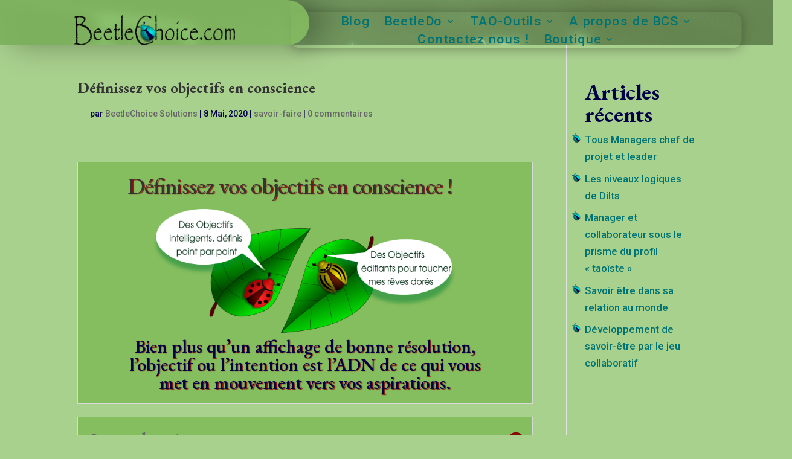

--- FILE ---
content_type: text/css
request_url: https://beetlechoice.com/wp-content/cache/wpfc-minified/q8fbboqr/abad4.css
body_size: 2190
content:
@font-face {
font-family: 'mybeetlefont-regular';
src: url(//beetlechoice.com/wp-content/uploads/useanyfont/9916MyBeetleFont-Regular.woff2) format('woff2'),
url(//beetlechoice.com/wp-content/uploads/useanyfont/9916MyBeetleFont-Regular.woff) format('woff');
font-display: auto;
}
body {
font-family: Roboto, sans-serif;;
background: #a9d18e; color: #000046; }
h1 {
font-family: 'EB Garamond', serif;
font-style: normal;
font-weight: 700;
margin: auto;
z-index: 999;
}
h1.tao {
font-family: 'mybeetlefont-regular'!important;
font-style: normal;
font-weight: 400;
margin: auto;
color: #161616;
z-index: 999;
}
span.h1number {
font-family: 'EB Garamond', serif;
color: #8a0909; background: #85be5f; border-radius: 5px;
opacity: 0.5;
z-index: 999;
position: relative;
left: 50;
top: 10; 
}
h2 {
font-family: 'EB Garamond', serif;
font-weight: 700;
color: #007474; margin: auto;   
}
h2.tao {
font-family: 'mybeetlefont-regular'!important;
font-style: normal;
font-weight: 400;
margin: auto;
z-index: 999;
}
h3 {
font-family: 'EB Garamond', serif;
font-weight: 700;
color: #8a0909; opacity: 0.7;
margin: auto;
}
h3.tao {
font-family: 'mybeetlefont-regular'!important;
font-style: normal;
font-weight: 400;
margin: auto;
z-index: 999;
}
h4 {
font-family: 'EB Garamond', serif;
color: #000046; font-weight: 700;
margin: auto;
}
h4.tao {
font-family: 'mybeetlefont-regular'!important;
font-style: normal;
font-weight: 400;
margin: auto;
z-index: 999;
}
h5 {
font-family: 'EB Garamond', serif;
font-weight: 400;
margin: auto;
}
h5.tao {
font-family: 'mybeetlefont-regular'!important;
font-style: normal;
font-weight: 400;
margin: auto;
z-index: 999;
}
h6 {
font-family: Roboto;
margin: 20px 0px;
padding: 0 1.5em;
background: #85be5f; color: #000046; margin: auto;
}
h6.tao {
font-family: 'mybeetlefont-regular'!important;
font-style: normal;
font-weight: 400;
margin: auto;
z-index: 999;
}
@media only screen and (min-width: 600px) {
h1 {
font-size: 3.5em;
}
h1.tao {
font-size: 3.7em;
}
span.h1number {
font-size: 3em;
}
h2 {
font-size: 3em; 
}
h2.tao {
font-size: 3.2em !important;
}
h3 {
font-size: 3em;
}
h3.tao {
font-size: 3.2em !important;
}
h4 {
font-size: 2.2em;
}
h4.tao {
font-size: 2.7em;
}
h5 {
font-size: 2.2em;
}
h5.tao {
font-size: 2.7em;
}
h6 {
font-size: 1.8em;
}
h6.tao {
font-size: 2.2em;
}
}
@media only screen and (max-width: 600px) {
body {
width: auto;
margin: 0;
padding: 0;
}
h1 {
font-size: 2.2em;
}
h1.tao {
font-size: 2.5em;
}
span.h1number {
font-size: 2em;
}
h2 {
font-size: 2em; 
}
h2.tao {
font-size: 2.1em !important;
}
h3 {
font-size: 2em;
}
h3.tao {
font-size: 2.1em !important;
}
h4 {
font-size: 1.4em;
}
h4.tao {
font-size: 1.8em;
}
h5 {
font-size: 1.4em;
}
h5.tao {
font-size: 1.8em;
}
h6 {
font-size: 1.2em;
}
h6.tao {
font-size: 1.4em;
}
}
p {
margin: 0.4em 1.5em;
}
a { color: #007474; }
a:hover{
color: #8a0909!important; } .bt {
background-color: #85be5f;
border-radius: 10px;
padding: 10px;
}
.bt:hover {
background-color: #4CAF50;
}
.bt a {
color: white;
text-decoration: none;
} .process {
font-family: Roboto, Arial, sans-serif;
border-collapse: collapse; margin: 10px 10px;
}
.process td, .process th {
border: 1px solid #ddd;
padding: 8px;
}
.process tr:nth-child(even){background-color: #85be5f;}
.process tr:hover {background-color: #ddd;}
.process th {
padding-top: 12px;
padding-bottom: 12px;
text-align: left;
background-color: #4CAF50;
color: white;
}
.process th a {
color: white;
text-decoration: none;
}
.process th a:hover {color: black;} ul li {
list-style-image: url(//beetlechoice.com/wp-content/themes/divi-enfant/puce-scarableu.png);
}
ul li:hover {
background-color: #85be5f; color: #8a0909; }
ul li a {
color: #007474!important;
}
ul li a:hover { color: #8a0909!important; }
ol li {
list-style-type: none;
counter-increment: list;
position: relative;
}
ol li:after {
content: counter(list) ".";
position: absolute;
left: -2.5em;
width: 2em;
text-align: right;
color: #8a0909;
font-weight: bold;
background: #85be5f;
}
ol li:hover {
background-color: #85be5f; } .encart {
background: #85be5f; border-radius: 10px;
padding: 10px;
}
.ligne_sep {
height: 17px;
margin: 20px 50px;
background-image:url(//beetlechoice.com/wp-content/themes/divi-enfant/puce-scarableu.png) ;
background-repeat: repeat-x ;
} .et_header_style_left #et-top-navigation nav > ul > li > a,
.et_header_style_left .et-fixed-header #et-top-navigation nav > ul > li > a {
font-family: Roboto;
padding-bottom: 15px;
border-radius: 0px;
}
#top-menu li {
padding-right: 5px;
border-radius: 0px;
}
#et-top-navigation {
padding: 20px 0 !important;
border-radius: 0px;
}
#top-menu li a { padding: 15px 20px; border: none;
border-radius: 0px;
}
#top-menu li a:hover,
#top-menu li li a:hover {
background:rgba(76,175,80,.4);
color: #8a0909 !important;
border-radius: 0px;
}
#top-menu li li {
background:rgba(76,175,80,.7);
}
#top-menu li a:hover { background:rgba(76,175,80,.4);
border-radius: 0px;
}
#top-menu li.current-menu-item > a { border-radius: 0px;
}
#top-menu .menu-item-has-children > a:first-child:after {
background:rgba(76,175,80,.4);
content: none;
border-radius: 0px;
}
nav ul li:hover {
background-color: inherit; 
}
#footer-info { 
text-align: left; 
color: green; 
padding-bottom: 10px; 
float: left; 
}
#footer-info a { 
font-weight: 700; 
color: yellow; 
}
#footer-info a:hover { 
color: pink; 
} #footer-bottom div ul li:hover {
background-color: inherit; 
}
#footer-bottom div ul li a {
color: #8a0909;
} #footer-bottom div ul li a:hover {
color: #000046; background: inherit!important;
}  .divi_menu_page {
background-color: red;
} body .gform_wrapper .gform_footer input.button,
body .gform_wrapper .gform_footer input[type=submit], .um-button {
background-color: #85be5f;
border-radius: 10px;
padding: 10px;
color:#000046;
font-family: Roboto;
font-weight: bold;
font-size: 1em;
border: 2px solid #000046; }
body .gform_wrapper .gform_footer input[type=submit]:hover, .um-button:hover {
background-color: #4CAF50; }
body .gform_wrapper .gform_footer input[type=submit]:active {
top: 1px;
} body #gform_wrapper_1 {
position: relative;
}   #main-content, .et_pb_section, .et_pb_toggle_open{
background-color: #a9d18e;
}
.et_pb_button:hover{
color: #8a0909; }
.et_pb_social_icon{
transition: all .2s ease-in-out;
}
.et_pb_social_icon:hover{
background-color: inherit;
transform: scale(1.2);
} .et_pb_scroll_top:before {
content: "6";
}.et_pb_scroll_top.et-pb-icon{
right: 20px;
bottom: 70px;
border-radius: 100%;
box-shadow: 0 4px 12px rgba(102, 102, 102, 0.7);
color: #000046;
font-weight: bold;
border: 3px solid #000046;
padding: 2px;
background-color: #85be5f;
transition: 200ms ease;
}
.et_pb_scroll_top.et-pb-icon:hover{
color: #8a0909; background-color: #4CAF50;
border-color: #4CAF50;
transform: translateY(-5px);
}
.at-back-to-top {
z-index: 999999;
position: fixed;
right: 20px;
bottom: 20px;
text-align:center;
font-family: 'Open Sans', sans-serif;
-webkit-font-smoothing: antialiased;
-moz-osx-font-smoothing: grayscale;
pointer-events: auto;
outline: none;
background: #85be5f;
width: 40px;
height: 40px;
border: 3px solid #000046;
border-radius: 100%;
box-shadow: 0 4px 12px rgba(#666, 0.7);
font-size: 30px;
font-weight: 600;
transform-origin: center;
transition: 200ms ease;
cursor: pointer;
color:#000046;
}
.at-back-to-top a {
color: inherit;
text-decoration: none;
}
.at-back-to-top:hover {
background-color: #4CAF50;
color:#8a0909;
border: 3px solid #4CAF50;
transform: translateY(-5px);
}
.scroll-down{
border-radius: 100%;
box-shadow: 0 4px 12px rgba(102, 102, 102, 0.7);
transform-origin: center;
-webkit-font-smoothing: antialiased;
-moz-osx-font-smoothing: grayscale;
transition: 200ms ease; }
.scroll-down:hover{
color:#8a0909!important;
transform: translateY(5px);
}
.at-floating-navigation__button{
text-align: center;
vertical-align: middle;
width: 60px;
} div.mobile_nav.opened .mobile_menu_bar:before, div.mobile_nav.closed .mobile_menu_bar:before{
color: #000046;
}
div.mobile_nav.opened .mobile_menu_bar:before, div.mobile_nav.closed .mobile_menu_bar:hover{
color: #8a0909; }
.et_mobile_menu { background-color:#85be5f!important; border: 1px solid #000046!important;
border-radius: 10px;
} .et_monarch  span.et_social_hide_sidebar{
background: #4CAF50;
color: #000046;
border: 3px solid #000046;
border-radius: 100%;
font-weight:700;
} .gform_body ul li:hover{
background-color: inherit;
color: inherit;
}
.et_pb_button:hover{
color: #8a0909; } .et_pb_blurb_description strong{
color: #000046;
} .page.et_pb_pagebuilder_layout #main-content{
background-color: #a9d18e;    
} .et_pb_filterable_portfolio .et_pb_portfolio_filters li{
list-style-image: none;
} ul.et_pb_side_nav{
background:none;
}
ul.et_pb_side_nav .side_nav_item a{
background-color: rgba(0,116,116,0.6);
}
.et_pb_side_nav.et-visible li:hover{
background:rgba(0,116,116,.4);
}
.et_pb_side_nav.et-visible li, .side_nav_item li{
list-style-image: none;    
} .woocommerce-message {
margin-top: 70px !important;
margin-bottom: 0px !important;
padding-bottom: 0px !important;
color: #007474 !important;
}